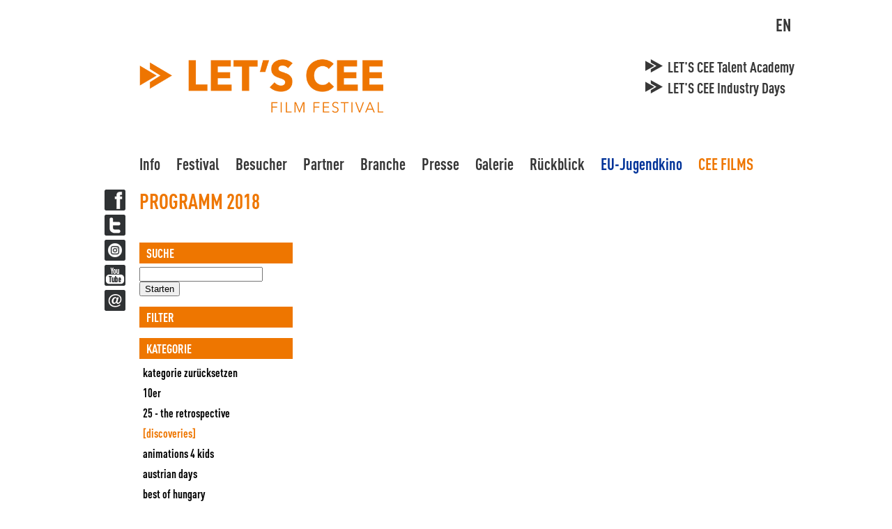

--- FILE ---
content_type: text/html; charset=utf-8
request_url: https://www.letsceefilmfestival.com/programmuebersicht2018/category/discoveries/country/udssrussr
body_size: 5534
content:
<!DOCTYPE html><html lang="de"><head><meta charset="utf-8"><title>Programmübersicht 2018 - letsceefilmfestival.com - DE</title><base href="https://www.letsceefilmfestival.com/"><meta name="robots" content="index,follow"><meta name="description" content=""><meta name="keywords" content=""><link rel="stylesheet" type="text/css" href="tl_files/letscee/css/letscee.css?v=2.0.8" /><link type="text/css" rel="stylesheet" href="/tl_files/letscee/lightbox/css/letsCeelightbox.css" media="screen" /><script type="text/javascript" src="https://ajax.googleapis.com/ajax/libs/mootools/1.4.5/mootools-yui-compressed.js"></script><script type="text/javascript">/*<![CDATA[*/window.MooTools||document.write('<script src="plugins/mootools/1.4.5/mootools-core.js">\x3C/script>')
/*]]>*/</script><script type="text/javascript" src="plugins/mootools/1.4.5/mootools-more.js"></script><link rel="alternate" hreflang="de" lang="de" href="https://www.letsceefilmfestival.com/programmuebersicht2018/category/discoveries/country/udssrussr" title="Programmübersicht 2018" /><link rel="alternate" hreflang="en" lang="en" href="https://www.letsceefilmfestival.com/programme-overview-2018/category/discoveries/country/udssrussr" title="Programme Overview 2018" /><!--[if lt IE 9]><script src="plugins/html5shim/html5-3.js"></script><![endif]--><!--<script type="text/javascript" src="tl_files/letscee/js/mooMasonry.js"></script>--><script type="text/javascript" src="tl_files/letscee/js/content.js"></script></head><body id="top" class="mac chrome ch131 programmuebersicht lang-de"><div id="wrapper"><div id="social"><a href="https://www.facebook.com/LetsCEE" target="_blank" class="facebook">Facebook</a><a href="https://twitter.com/letsceeff" target="_blank" class="twitter">Twitter</a><a href="https://www.instagram.com/letscee/" target="_blank" class="instagram">Twitter</a><a href="http://www.youtube.com/user/LETSCEETV" target="_blank" class="youtube">YouTube</a><a href="mailto:info@letsceefilmfestival.com" class="newsletter">Newsletter</a></div><div id="header"><h1 id="logoh1">LET'S CEE Film Festival</h1> <a href="/"><img src="tl_files/letscee/images/HeaderLogo.png" width="350" height="113" alt="LET'S CEE Film Festival" title="LET'S CEE Film Festival" id="logo" /></a>	      <!-- indexer::stop --><head/><div class="mod_changelanguage block" ><ul class="level_1"><li class="lang-en last"><a href="programme-overview-2018/category/discoveries/country/udssrussr" title="Programme Overview 2018" class="lang-en last" hreflang="en" lang="en">EN</a></li></ul></div><!-- indexer::continue --><!-- indexer::stop --><div class="mod_navigation de block" id="micrositenav"><a href="programmuebersicht2018/category/discoveries/country/udssrussr#skipNavigation55" class="invisible">Navigation überspringen</a><ul class="level_1"><li class="first"><a href="lets-cee-talent-academy" title="LET'S CEE Talent Academy" class="first">LET'S CEE Talent Academy</a></li><li class="last"><a href="lets-cee-industry-days" title="LET'S CEE Industry Days" class="last">LET'S CEE Industry Days</a></li></ul><a id="skipNavigation55" class="invisible">&nbsp;</a></div><!-- indexer::continue --><!-- indexer::stop --><div class="mod_navigation en block" id="micrositenav"><a href="programmuebersicht2018/category/discoveries/country/udssrussr#skipNavigation56" class="invisible">Navigation überspringen</a><ul class="level_1"><li class="first"><a href="lets-cee-talent-academy-145" title="LET'S CEE Talent Academy" class="first">LET'S CEE Talent Academy</a></li><li class="last"><a href="lets-cee-industry-days-144" title="LET'S CEE Industry Days" class="last">LET'S CEE Industry Days</a></li></ul><a id="skipNavigation56" class="invisible">&nbsp;</a></div><!-- indexer::continue --><!-- indexer::stop --><div class="mod_navigation block" id="mainDropdown"><a href="programmuebersicht2018/category/discoveries/country/udssrussr#skipNavigation57" class="invisible">Navigation überspringen</a><ul class="level_1"><li class="submenu home first"><a href="willkommen" title="Info" class="submenu home first">Info</a><ul class="level_2"><li class="gruen first"><a href="neuigkeiten" title="News" class="gruen first">News</a></li><li class="blaugrau last"><a href="newsletteranmeldung" title="Newsletter" class="blaugrau last">Newsletter</a></li></ul></li><li class="submenu"><a href="profil" title="Festival" class="submenu">Festival</a><ul class="level_2"><li class="first"><a href="profil" title="Profil" class="first">Profil</a></li><li><a href="gruppe" title="Team">Team</a></li><li><a href="kuratoren" title="Kuratoren">Kuratoren</a></li><li><a href="jury" title="Jury">Jury</a></li><li class="last"><a href="preise" title="Preise" class="last">Preise</a></li></ul></li><li class="submenu"><a href="praktische-informationen" title="Besucher" class="submenu">Besucher</a><ul class="level_2"><li class="rotgrau first"><a href="praktische-informationen" title="Praktische Informationen" class="rotgrau first">Praktische Informationen</a></li><li class="rotgrau"><a href="karten" title="Tickets" class="rotgrau">Tickets</a></li><li class="rotgrau"><a href="kinos-locations" title="Kinos &amp; Locations" class="rotgrau">Kinos &amp; Locations</a></li><li class="rotgrau last"><a href="festival-hotels" title="Festival-Hotels" class="rotgrau last">Festival-Hotels</a></li></ul></li><li class="submenu"><a href="festival-partner" title="Partner" class="submenu">Partner</a><ul class="level_2"><li class="blaugrau first"><a href="festival-partner" title="Festival-Partner" class="blaugrau first">Festival-Partner</a></li><li class="blaugrau"><a href="sponsoring-moeglichkeiten" title="Sponsoring-Möglichkeiten" class="blaugrau">Sponsoring-Möglichkeiten</a></li><li class="blaugrau last"><a href="case-studies" title="Statements" class="blaugrau last">Statements</a></li></ul></li><li class="submenu"><a href="mitmachen" title="Branche" class="submenu">Branche</a><ul class="level_2"><li class="blau first"><a href="mitmachen" title="Mitmachen" class="blau first">Mitmachen</a></li><li class="blau"><a href="branchenakkreditierung" title="Branchenakkreditierung" class="blau">Branchenakkreditierung</a></li><li class="blau last"><a href="branchenevents" title="Branchenevents" class="blau last">Branchenevents</a></li></ul></li><li class="submenu blaugrau"><a href="akkreditierung" title="Presse" class="submenu blaugrau">Presse</a><ul class="level_2"><li class="blaugrau first"><a href="pressemitteilungen" title="Pressemitteilungen" class="blaugrau first">Pressemitteilungen</a></li><li class="blaugrau"><a href="akkreditierung" title="Akkreditierung" class="blaugrau">Akkreditierung</a></li><li class="blaugrau"><a href="termine" title="Termine" class="blaugrau">Termine</a></li><li class="blaugrau last"><a href="downloadbereich" title="Downloadbereich" class="blaugrau last">Downloadbereich</a></li></ul></li><li><a href="galerie" title="Galerie">Galerie</a></li><li class="submenu trail"><a href="rueckblick" title="Rückblick" class="submenu trail">Rückblick</a><ul class="level_2"><li class="submenu trail first"><a href="programmuebersicht2018" title="Programmübersicht 2018" class="submenu trail first">2018</a><ul class="level_3"><li class="active programmuebersicht first"><span class="active programmuebersicht first">Programmübersicht 2018</span></li><li class="sibling"><a href="kalender-2018" title="Kalender 2018" class="sibling">Kalender 2018</a></li><li class="sibling last"><a href="festivalgaeste-2018" title="Festivalgäste 2018" class="sibling last">Festivalgäste 2018</a></li></ul></li><li><a href="id-2017-166" title="2017">2017</a></li><li><a href="rueckblick-2015" title="Rückblick 2015">2015</a></li><li><a href="rueckblick-2014" title="Rückblick 2014">2014</a></li><li><a href="rueckblick-2013" title="Rückblick 2013">2013</a></li><li class="blaugrau last"><a href="rueckblick-2012" title="Programmübersicht 2012" class="blaugrau last">2012</a></li></ul></li><li class="eublau"><a href="https://youth-cinema.eu" title="EU-Jugendkino" class="eublau" onclick="return !window.open(this.href)">EU-Jugendkino</a></li><li class="ceefilms last"><a href="https://www.letsceefilms.eu/letsceefilms" title="CEE FILMS" class="ceefilms last">CEE FILMS</a></li></ul><a id="skipNavigation57" class="invisible">&nbsp;</a></div><!-- indexer::continue --></div>	    <div id="container" class="clearfix"><div class="left wide">	      <div class="mod_article wide block" id="programmuebersicht-2018"><div class="ce_text block clearfix"><h1>Programm 2018</h1><div class="inner "><p>&nbsp;</p></div></div><div class="mod_catalogfilter block"><div id="movieOvFilter" class="movieOvItem"><div class="search_group"><h3>Suche</h3><form method="post" id="movies2018_search" action="programmuebersicht2018/category/discoveries/country/udssrussr"> <div class="search"><input type="hidden" name="REQUEST_TOKEN" value="108cdc11dcbe8acd84a4f3a00513d464" /><input type="hidden" name="FORM_SUBMIT" value="movies2018" /><input type="hidden" name="FORM_DATA" value="search" /><div class="widget filter_search"><input type="text" value="" class="text" id="ctrl_filter_search" name="search" /> <input type="submit" value="Starten" class="submit" id="ctrl_filter_search_submit" /></div></div></form></div><div class="filter_group"><h3>Filter</h3><div class="widget filter_field_category"><h3 for="ctrl_filter_field_category">Kategorie</h3><ul class="list"><li class="option list_none"><a href="https://www.letsceefilmfestival.com/programmuebersicht2018/country/udssrussr" title="Kategorie zurücksetzen">Kategorie zurücksetzen</a></li><li class="option list_id-562"><a href="https://www.letsceefilmfestival.com/programmuebersicht2018/category/10er/country/udssrussr" title="10er">10er</a></li><li class="option list_id-90"><a href="https://www.letsceefilmfestival.com/programmuebersicht2018/category/id-25-the-retrospective/country/udssrussr" title="25 - The Retrospective">25 - The Retrospective</a></li><li class="option list_id-599 active"><a href="https://www.letsceefilmfestival.com/programmuebersicht2018/category/discoveries/country/udssrussr" title="[Discoveries]">[Discoveries]</a></li><li class="option list_id-622"><a href="https://www.letsceefilmfestival.com/programmuebersicht2018/category/animations-4-kids/country/udssrussr" title="Animations 4 Kids">Animations 4 Kids</a></li><li class="option list_id-601"><a href="https://www.letsceefilmfestival.com/programmuebersicht2018/category/austrian-days/country/udssrussr" title="Austrian Days">Austrian Days</a></li><li class="option list_id-597"><a href="https://www.letsceefilmfestival.com/programmuebersicht2018/category/best-of-hungary/country/udssrussr" title="Best of Hungary">Best of Hungary</a></li><li class="option list_id-598"><a href="https://www.letsceefilmfestival.com/programmuebersicht2018/category/east-silver-caravan.598/country/udssrussr" title="East Silver Caravan">East Silver Caravan</a></li><li class="option list_id-522"><a href="https://www.letsceefilmfestival.com/programmuebersicht2018/category/films-and-music/country/udssrussr" title="Films and Music">Films and Music</a></li><li class="option list_id-600"><a href="https://www.letsceefilmfestival.com/programmuebersicht2018/category/hollywood-goes-cee/country/udssrussr" title="Hollywood Goes CEE">Hollywood Goes CEE</a></li><li class="option list_id-606"><a href="https://www.letsceefilmfestival.com/programmuebersicht2018/category/industry-days-2018/country/udssrussr" title="Industry Days 2018">Industry Days 2018</a></li><li class="option list_id-100"><a href="https://www.letsceefilmfestival.com/programmuebersicht2018/category/kurzfilme-out-of-competition/country/udssrussr" title="Kurzfilme - Out Of Competition">Kurzfilme - Out Of Competition</a></li><li class="option list_id-611"><a href="https://www.letsceefilmfestival.com/programmuebersicht2018/category/lifetime-achievement-award/country/udssrussr" title="Lifetime Achievement Award">Lifetime Achievement Award</a></li><li class="option list_id-605"><a href="https://www.letsceefilmfestival.com/programmuebersicht2018/category/master-classes-lectures/country/udssrussr" title="Master Classes &amp; Lectures">Master Classes &amp; Lectures</a></li><li class="option list_id-60"><a href="https://www.letsceefilmfestival.com/programmuebersicht2018/category/Partyline/country/udssrussr" title="Partyline">Partyline</a></li><li class="option list_id-603"><a href="https://www.letsceefilmfestival.com/programmuebersicht2018/category/retrospektive-100-years/country/udssrussr" title="Retrospektive 100 Years">Retrospektive 100 Years</a></li><li class="option list_id-602"><a href="https://www.letsceefilmfestival.com/programmuebersicht2018/category/retrospektive-women-and-war/country/udssrussr" title="Retrospektive Women and War">Retrospektive Women and War</a></li><li class="option list_id-616"><a href="https://www.letsceefilmfestival.com/programmuebersicht2018/category/virtual-reality-cinema/country/udssrussr" title="Virtual Reality Cinema">Virtual Reality Cinema</a></li><li class="option list_id-4"><a href="https://www.letsceefilmfestival.com/programmuebersicht2018/category/dokumentarfilm-wettbewerbdocumentary-competition/country/udssrussr" title="Dokumentarfilm-Wettbewerb">Dokumentarfilm-Wettbewerb</a></li><li class="option list_id-2"><a href="https://www.letsceefilmfestival.com/programmuebersicht2018/category/eroeffnungsfilm/country/udssrussr" title="Eröffnungsfilm">Eröffnungsfilm</a></li><li class="option list_id-609"><a href="https://www.letsceefilmfestival.com/programmuebersicht2018/category/familien-schulkino-family-school-cinema/country/udssrussr" title="Familien &amp; Schulkino ">Familien &amp; Schulkino </a></li><li class="option list_id-614"><a href="https://www.letsceefilmfestival.com/programmuebersicht2018/category/gewinnerwinner/country/udssrussr" title="Gewinner">Gewinner</a></li><li class="option list_id-14"><a href="https://www.letsceefilmfestival.com/programmuebersicht2018/category/kurzfilmwettbewerbshort-film-competition/country/udssrussr" title="Kurzfilmwettbewerb">Kurzfilmwettbewerb</a></li><li class="option list_id-596"><a href="https://www.letsceefilmfestival.com/programmuebersicht2018/category/polnisches-wochenendepolish-weekend/country/udssrussr" title="Polnisches Wochenende">Polnisches Wochenende</a></li><li class="option list_id-533"><a href="https://www.letsceefilmfestival.com/programmuebersicht2018/category/promising-debutspromising-debuts/country/udssrussr" title="Promising Debuts-Wettbewerb">Promising Debuts-Wettbewerb</a></li><li class="option list_id-607"><a href="https://www.letsceefilmfestival.com/programmuebersicht2018/category/slowenien-im-fokusslovenia-in-focus/country/udssrussr" title="Slowenien im Fokus">Slowenien im Fokus</a></li><li class="option list_id-3"><a href="https://www.letsceefilmfestival.com/programmuebersicht2018/category/spielfilm-wettbewerbfeature-film-competition/country/udssrussr" title="Spielfilm-Wettbewerb">Spielfilm-Wettbewerb</a></li></ul></div><div class="widget filter_field_country"><h3 for="ctrl_filter_field_country">Land</h3><ul class="list"><li class="option list_none active"><a href="https://www.letsceefilmfestival.com/programmuebersicht2018/category/discoveries/country/udssrussr" title="[UdSSR]">[UdSSR]</a></li><li class="option list_id-562"><a href="https://www.letsceefilmfestival.com/programmuebersicht2018/category/discoveries" title="Land zurücksetzen">Land zurücksetzen</a></li><li class="option list_id-419"><a href="https://www.letsceefilmfestival.com/programmuebersicht2018/category/discoveries/country/albania" title="Albanien">Albanien</a></li><li class="option list_id-483"><a href="https://www.letsceefilmfestival.com/programmuebersicht2018/category/discoveries/country/armenienarmenia" title="Armenien">Armenien</a></li><li class="option list_id-420"><a href="https://www.letsceefilmfestival.com/programmuebersicht2018/category/discoveries/country/aserbaidschanazerbaijan" title="Aserbaidschan">Aserbaidschan</a></li><li class="option list_id-568"><a href="https://www.letsceefilmfestival.com/programmuebersicht2018/category/discoveries/country/belgienbelgium" title="Belgien">Belgien</a></li><li class="option list_id-421"><a href="https://www.letsceefilmfestival.com/programmuebersicht2018/category/discoveries/country/bosnien-und-herzegowinabosnia-and-herzegovina" title="Bosnien und Herzegowina">Bosnien und Herzegowina</a></li><li class="option list_id-571"><a href="https://www.letsceefilmfestival.com/programmuebersicht2018/category/discoveries/country/brasilienbrasil" title="Brasilien">Brasilien</a></li><li class="option list_id-422"><a href="https://www.letsceefilmfestival.com/programmuebersicht2018/category/discoveries/country/bulgaria" title="Bulgarien">Bulgarien</a></li><li class="option list_id-570"><a href="https://www.letsceefilmfestival.com/programmuebersicht2018/category/discoveries/country/chinachina" title="China">China</a></li><li class="option list_id-492"><a href="https://www.letsceefilmfestival.com/programmuebersicht2018/category/discoveries/country/deutschlandgermany" title="Deutschland">Deutschland</a></li><li class="option list_id-424"><a href="https://www.letsceefilmfestival.com/programmuebersicht2018/category/discoveries/country/estlandestonia" title="Estland">Estland</a></li><li class="option list_id-494"><a href="https://www.letsceefilmfestival.com/programmuebersicht2018/category/discoveries/country/finnlandfinland" title="Finnland">Finnland</a></li><li class="option list_id-491"><a href="https://www.letsceefilmfestival.com/programmuebersicht2018/category/discoveries/country/frankreichfrance" title="Frankreich">Frankreich</a></li><li class="option list_id-427"><a href="https://www.letsceefilmfestival.com/programmuebersicht2018/category/discoveries/country/georgiengeorgia" title="Georgien">Georgien</a></li><li class="option list_id-495"><a href="https://www.letsceefilmfestival.com/programmuebersicht2018/category/discoveries/country/griechenlandgreece" title="Griechenland">Griechenland</a></li><li class="option list_id-493"><a href="https://www.letsceefilmfestival.com/programmuebersicht2018/category/discoveries/country/grossbritanniengreat-britain" title="Grossbritannien">Grossbritannien</a></li><li class="option list_id-502"><a href="https://www.letsceefilmfestival.com/programmuebersicht2018/category/discoveries/country/irlandireland" title="Irland">Irland</a></li><li class="option list_id-498"><a href="https://www.letsceefilmfestival.com/programmuebersicht2018/category/discoveries/country/italienitaly" title="Italien">Italien</a></li><li class="option list_id-544"><a href="https://www.letsceefilmfestival.com/programmuebersicht2018/category/discoveries/country/jugoslawienyugoslavia" title="Jugoslawien">Jugoslawien</a></li><li class="option list_id-573"><a href="https://www.letsceefilmfestival.com/programmuebersicht2018/category/discoveries/country/kanadacanada" title="Kanada">Kanada</a></li><li class="option list_id-431"><a href="https://www.letsceefilmfestival.com/programmuebersicht2018/category/discoveries/country/Kazakhstan" title="Kasachstan">Kasachstan</a></li><li class="option list_id-534"><a href="https://www.letsceefilmfestival.com/programmuebersicht2018/category/discoveries/country/katarqatar-qatar" title="Katar">Katar</a></li><li class="option list_id-484"><a href="https://www.letsceefilmfestival.com/programmuebersicht2018/category/discoveries/country/kosovokosovo" title="Kosovo">Kosovo</a></li><li class="option list_id-432"><a href="https://www.letsceefilmfestival.com/programmuebersicht2018/category/discoveries/country/Croatia" title="Kroatien">Kroatien</a></li><li class="option list_id-433"><a href="https://www.letsceefilmfestival.com/programmuebersicht2018/category/discoveries/country/Latvia" title="Lettland">Lettland</a></li><li class="option list_id-485"><a href="https://www.letsceefilmfestival.com/programmuebersicht2018/category/discoveries/country/litauenlithuania" title="Litauen">Litauen</a></li><li class="option list_id-434"><a href="https://www.letsceefilmfestival.com/programmuebersicht2018/category/discoveries/country/Macedonia" title="Mazedonien">Mazedonien</a></li><li class="option list_id-501"><a href="https://www.letsceefilmfestival.com/programmuebersicht2018/category/discoveries/country/netherlands" title="Niederlande">Niederlande</a></li><li class="option list_id-547"><a href="https://www.letsceefilmfestival.com/programmuebersicht2018/category/discoveries/country/norwegennoway" title="Norwegen">Norwegen</a></li><li class="option list_id-620"><a href="https://www.letsceefilmfestival.com/programmuebersicht2018/category/discoveries/country/philippinenphilippines" title="Philippinen">Philippinen</a></li><li class="option list_id-437"><a href="https://www.letsceefilmfestival.com/programmuebersicht2018/category/discoveries/country/polenpoland" title="Polen">Polen</a></li><li class="option list_id-439"><a href="https://www.letsceefilmfestival.com/programmuebersicht2018/category/discoveries/country/rumaenienromania" title="Rumänien">Rumänien</a></li><li class="option list_id-448"><a href="https://www.letsceefilmfestival.com/programmuebersicht2018/category/discoveries/country/russlandrussia" title="Russland">Russland</a></li><li class="option list_id-497"><a href="https://www.letsceefilmfestival.com/programmuebersicht2018/category/discoveries/country/sweden" title="Schweden">Schweden</a></li><li class="option list_id-496"><a href="https://www.letsceefilmfestival.com/programmuebersicht2018/category/discoveries/country/switzerland" title="Schweiz">Schweiz</a></li><li class="option list_id-441"><a href="https://www.letsceefilmfestival.com/programmuebersicht2018/category/discoveries/country/serbienserbia" title="Serbien">Serbien</a></li><li class="option list_id-443"><a href="https://www.letsceefilmfestival.com/programmuebersicht2018/category/discoveries/country/slowakeislovakia" title="Slowakei">Slowakei</a></li><li class="option list_id-442"><a href="https://www.letsceefilmfestival.com/programmuebersicht2018/category/discoveries/country/slowenienslovenia" title="Slowenien">Slowenien</a></li><li class="option list_id-531"><a href="https://www.letsceefilmfestival.com/programmuebersicht2018/category/discoveries/country/spain" title="Spanien">Spanien</a></li><li class="option list_id-444"><a href="https://www.letsceefilmfestival.com/programmuebersicht2018/category/discoveries/country/tschechische-republikczech-republic" title="Tschechien">Tschechien</a></li><li class="option list_id-445"><a href="https://www.letsceefilmfestival.com/programmuebersicht2018/category/discoveries/country/tuerkeiturkey" title="Türkei">Türkei</a></li><li class="option list_id-446"><a href="https://www.letsceefilmfestival.com/programmuebersicht2018/category/discoveries/country/ukraineukraine" title="Ukraine">Ukraine</a></li><li class="option list_id-490"><a href="https://www.letsceefilmfestival.com/programmuebersicht2018/category/discoveries/country/hungary" title="Ungarn">Ungarn</a></li><li class="option list_id-539"><a href="https://www.letsceefilmfestival.com/programmuebersicht2018/category/discoveries/country/usausa" title="USA">USA</a></li><li class="option list_id-613"><a href="https://www.letsceefilmfestival.com/programmuebersicht2018/category/discoveries/country/weissrusslandbelarus" title="Weißrussland">Weißrussland</a></li><li class="option list_id-513"><a href="https://www.letsceefilmfestival.com/programmuebersicht2018/category/discoveries/country/oesterreichaustria" title="Österreich">Österreich</a></li><li class="option list_id-545"><a href="https://www.letsceefilmfestival.com/programmuebersicht2018/category/discoveries/country/cssrcssr" title="ČSSR">ČSSR</a></li></ul></div></div><div class="clearall"><a href="programmuebersicht2018" title="Alle Filter zurücksetzen">Alle Filter zurücksetzen</a></div></div></div><!-- indexer::stop --><div class="mod_cataloglist block"><div id="movOV"><ul></ul></div></div><!-- indexer::continue --></div></div><div style="clear:both; height:0;"></div></div><div id="footer" class="clearfix"><div id="footer_sponsoren"></div><hr class="footer" /><div id="footer_nav"><ul><li> <a href="impressum" title="Impressum">Impressum</a> </li></ul></div><a href="https://bitconnect.at" target="_blank">powered by bitconnect</a></div></div><script type="text/javascript" src="/tl_files/letscee/lightbox/mediaboxAdv_lightbox4ward.js"></script><script type="text/javascript"><!--
	Mediabox.scanPage=function(){var links=$$("a").filter(function(el){return el.rel&&el.rel.test(/^(lightbox|mediabox)/i);});$$(links).mediabox(Mediabox.customOptions,null,function(el){var rel0=this.rel.replace(/[[]|]/gi," ");var relsize=rel0.split(" ");return (this==el)||((this.rel.length>8)&&el.rel.match(relsize[1]));});};window.addEvent("domready",Mediabox.scanPage);</script><script type="text/javascript">/*<![CDATA[*/(function($){window.addEvent('domready',function(){new Accordion($$('div.toggler'),$$('div.accordion'),{opacity: false,alwaysHide: true,onActive: function(tog,el){el.setProperty('aria-hidden','false');tog.addClass('active');tog.getNext('div').fade('in');tog.setProperty('aria-expanded','true');return false;},onBackground: function(tog,el){el.setProperty('aria-hidden','true');tog.removeClass('active');tog.getNext('div').fade('out');tog.setProperty('aria-expanded','false');return false;}});$$('div.toggler').each(function(el){el.setProperty('role','tab');el.setProperty('tabindex',0);el.addEvents({'keypress':function(event){if (event.code==13){this.fireEvent('click');}},'focus':function(){this.addClass('hover');},'blur':function(){this.removeClass('hover');},'mouseenter':function(){this.addClass('hover');},'mouseleave':function(){this.removeClass('hover');}});});$$('div.ce_accordion').each(function(el){el.setProperty('role','tablist');});$$('div.accordion').each(function(el){el.setProperty('role','tabpanel');});});})(document.id);/*]]>*/</script><script type="text/javascript">/*<![CDATA[*/if(typeof slideItMooContainer !='undefined'||slideItMooContainer==null){var slideItMooContainer=[];}window.addEvent('load',function(){var slide_=new ExtendedSlideItMoo({"containerId":null,"containerChildsId":null,"sliderAttr":null,"childAttr":null});slide_.run();slideItMooContainer.push(slide_);if ($$('').length<2){$$('# ._fwd,# ._bk').addClass('hidenav');}});/*]]>*/</script><script>new Request({url:'system/html/cron.txt',onComplete: function(txt){if (!txt) txt=0;if (parseInt(txt)<(Math.round(+new Date()/1000) - 300)){new Request({url:'cron.php'}).get();}}}).get();</script><div class="invisible" id="mb_ajaxContent"></div><script type="text/javascript">var _gaq=_gaq||[];_gaq.push(['_setAccount','UA-37639262-1']);_gaq.push (['_gat._anonymizeIp']);_gaq.push(['_trackPageview']);(function(){var ga=document.createElement('script');ga.type='text/javascript';ga.async=true;ga.src=('https:'==document.location.protocol ? 'https://ssl': 'http://www') + '.google-analytics.com/ga.js';var s=document.getElementsByTagName('script')[0];s.parentNode.insertBefore(ga,s);})();</script></body></html>

--- FILE ---
content_type: text/plain
request_url: https://www.letsceefilmfestival.com/system/html/cron.txt
body_size: -127
content:
1768901462